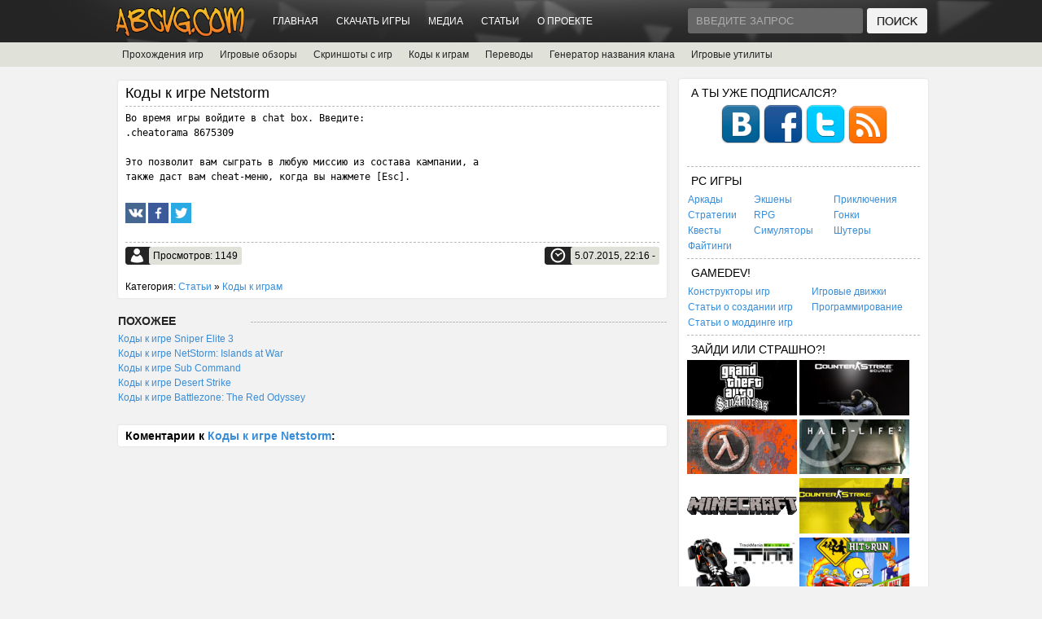

--- FILE ---
content_type: text/html; charset=UTF-8
request_url: http://abcvg.com/15672-kody-k-igre-netstorm.html
body_size: 7427
content:
<!DOCTYPE html PUBLIC "-//W3C//DTD XHTML 1.0 Transitional//EN" "http://www.w3.org/TR/xhtml1/DTD/xhtml1-transitional.dtd">
<html xmlns="http://www.w3.org/1999/xhtml" xml:lang="ru" lang="ru">
<head>
    <meta http-equiv="Content-Type" content="text/html; charset=utf-8" />
<title>Коды к игре Netstorm &raquo; Игровой портал ABCVG</title>
<meta name="description" content="Коды к игре NetstormВо время игры войдите в chat box. Введите:.cheatorama 8675309Это позволит вам сыграть в любую миссию из состава кампании, а также даст вам сhеаt-меню, когда вы нажмете Es" />
<meta name="keywords" content="кампании, состава, миссию, также, сhеаt, нажмете, когда, любую, сыграть, войдите, время, Введите, cheatorama, позволит, 8675309Это, NetstormВо" />
<meta name="generator" content="ABCVG Network" />
<meta property="og:site_name" content="Игровой портал ABCVG" />
<meta property="og:type" content="article" />
<meta property="og:title" content="Коды к игре Netstorm" />
<meta property="og:url" content="http://abcvg.com/15672-kody-k-igre-netstorm.html" />
<link rel="search" type="application/opensearchdescription+xml" href="http://abcvg.com/core/opensearch.php" title="Игровой портал ABCVG" />
<link rel="alternate" type="application/rss+xml" title="Игровой портал ABCVG" href="http://abcvg.com/rss.xml" />
<script type="text/javascript" src="/core/classes/js/jquery.js"></script>
<script type="text/javascript" src="/core/classes/js/jqueryui.js"></script>
<script type="text/javascript" src="/core/classes/js/abcvg_js.js"></script>
    <link rel="shortcut icon" href="/templates/ABCVG/images/favicon.ico" />
	<link media="screen" href="/templates/ABCVG/style/style.css" type="text/css" rel="stylesheet" />
    <link media="screen" href="/templates/ABCVG/style/engine.css" type="text/css" rel="stylesheet" />
    <script type="text/javascript" src="/templates/ABCVG/js/libs.js"></script>
    <script type="text/javascript" src="/templates/ABCVG/js/jquery.jmpopups-0.5.1.js"></script>
  <!--[if IE 6]>
  <script src="/templates/ABCVG/js/DD_belatedPNG.js"></script>
  <script>
    DD_belatedPNG.fix('.wrapper img, .wrapper, .content, .searchbar, .footer, .navigation');
  </script>
    
  <![endif]--> 
<style>
.short-story img{
	width:200px;
	height:150px;
	float:left;
	margin:0 10px 0 0;	
	border:2px solid #e1e1e1;
}
.short-story a:hover img{
	opacity:0.9;
	-ms-filter: "progid:DXImageTransform.Microsoft.Alpha(Opacity=90)";
	-moz-opacity: 0.9;
	border:2px solid #e1e1e1;	
}
</style>
<!-- Google tag (gtag.js) -->
<script async src="https://www.googletagmanager.com/gtag/js?id=G-PHPVF4CRZB"></script>
<script>
  window.dataLayer = window.dataLayer || [];
  function gtag(){dataLayer.push(arguments);}
  gtag('js', new Date());

  gtag('config', 'G-PHPVF4CRZB');
</script>
</head>
<body>
    <div id="loading-layer" style="display:none">Загрузка. Пожалуйста, подождите...</div>
<script type="text/javascript">
<!--
var abcvg_root       = '/';
var abcvg_admin      = '';
var abcvg_login_hash = '';
var abcvg_group      = 5;
var abcvg_skin       = 'ABCVG';
var abcvg_wysiwyg    = '0';
var quick_wysiwyg  = '0';
var abcvg_act_lang   = ["Да", "Нет", "Ввод", "Отмена", "Сохранить"];
var menu_short     = 'Быстрое редактирование';
var menu_full      = 'Полное редактирование';
var menu_profile   = 'Просмотр профиля';
var menu_send      = 'Отправить сообщение';
var menu_uedit     = 'Админцентр';
var abcvg_info       = 'Информация';
var abcvg_confirm    = 'Подтверждение';
var abcvg_prompt     = 'Ввод информации';
var abcvg_req_field  = 'Заполните все необходимые поля';
var abcvg_del_agree  = 'Вы действительно хотите удалить? Данное действие невозможно будет отменить';
var abcvg_spam_agree = 'Вы действительно хотите отметить пользователя как спамера? Это приведет к удалению всех его комментариев';
var abcvg_complaint  = 'Укажите текст вашей жалобы для администрации:';
var abcvg_big_text   = 'Выделен слишком большой участок текста.';
var abcvg_orfo_title = 'Укажите комментарий для администрации к найденной грамматической ошибке';
var abcvg_p_send     = 'Отправить';
var abcvg_p_send_ok  = 'Уведомление успешно отправлено';
var abcvg_save_ok    = 'Изменения успешно сохранены. Обновить страницу?';
var abcvg_del_news   = 'Удалить статью';
var allow_abcvg_delete_news   = false;
//-->
</script>
<div id="toolbar">
  <div class="wrapper">
    
      <h1><a href="/" title="ABCVG"><img src="/templates/ABCVG/images/logotype.png" width="164" height="38" /></a></h1>
        
        <div class="toolmenu">
          <ul class="reset">
			<li><a href="/">Главная</a></li>
			<li><a href="/games/">Скачать игры</a></li>
			<li><a href="/media/">Медиа</a></li>
			<li><a href="/articles/">Статьи</a></li>
			<li><a href="/about.html">О проекте</a></li>
            </ul>
        </div>

    <div class="searchbar">
    <form action="" name="searchform" method="post">
      <input type="hidden" name="abcvg" value="search" />
      <input type="hidden" name="subaction" value="search" />
      <ul class="reset">
        <li class="lfield"><input id="story" name="story" value="Введите запрос" onblur="if(this.value=='') this.value='Введите запрос';" onfocus="if(this.value=='Введите запрос') this.value='';" type="text" /></li>
        <li class="lbtn"><input title="Найти" alt="Найти" type="image" src="/templates/ABCVG/images/spacer.gif" /></li>
      </ul>
    </form>        
        </div>

    <div class="clr"></div>    
    </div> 
</div>

<div id="toolcat">
     <div class="wrapper">
	<ul id="topmenu" class="reset">
	    <li class="sublnk"><a href="/articles/game-solutions/">Прохождения игр</a></li>	
		<li class="sublnk"><a href="/articles/reviews/game-reviews/">Игровые обзоры</a></li>	
		<li class="sublnk"><a href="/media/screenshots/">Скриншоты с игр</a></li>	
		<li class="sublnk"><a href="/articles/cheats/">Коды к играм</a></li>	
		<li class="sublnk"><a href="/translations/">Переводы</a></li>	
		<li class="sublnk"><a href="/clanname.html">Генератор названия клана</a></li>
		<li class="sublnk"><a href="/tools/game-utilities/">Игровые утилиты</a></li>
	</ul>
</div>

</div>

<div class="wrapper">
  <div id="middle">

    <div id="container">
      <div id="content">

 					
<div id='abcvg-content'> <div class="news">
                  <div class="news_h">
                        <h2 id="news-title">Коды к игре Netstorm </h2> 
                        <div class="clr"></div>
                    </div>
                    <div class="news_t">	
					
					
					
					
					
					
					
					<div id="news-id-15672" style="display:inline;"><pre>Во время игры войдите в chat box. Введите:
.cheatorama 8675309

Это позволит вам сыграть в любую миссию из состава кампании, а 
также даст вам сhеаt-меню, когда вы нажмете [Esc].</pre></div>
					  
                    
                    <div class="clr"></div>		
                    </div>
		            <script src="/templates/ABCVG/js/share/share.js"></script>
		            <br>
		            <a href="#"><img src="/templates/ABCVG/js/share/icon-vk.png" class="goodshare" width="25" data-type="vk" /></a>
		            <a href="#"><img src="/templates/ABCVG/js/share/icon-fb.png" class="goodshare" width="25" data-type="fb" /></a>
		            <a href="#"><img src="/templates/ABCVG/js/share/icon-tw.png" class="goodshare" width="25" data-type="tw" /></a>
		            <br><br><div class="clr"></div>				
                    <div class="news_b">
                      <div class="author">Просмотров: 1149</div>
                      <div class="date">5.07.2015, 22:16 - </div>
					  
                    </div>
					
                    <div class="clr"></div>
					<br>Категория: <a href="/articles/">Статьи</a> &raquo; <a href="/articles/cheats/">Коды к играм</a>
                </div>
				
                <div class="clr"></div>
                <div class="related">
                    <div class="pheading"><h2>Похожее</h2></div>  
                    <ul class="reset">
                        <a href="/15057-kody-k-igre-sniper-elite-3.html">Коды к игре Sniper Elite 3</a><br /><a href="/14349-kody-k-igre-netstorm-islands-at-war.html">Коды к игре NetStorm: Islands at War</a><br /><a href="/14170-kody-k-igre-sub-command.html">Коды к игре Sub Command</a><br /><a href="/13717-kody-k-igre-desert-strike.html">Коды к игре Desert Strike</a><br /><a href="/13001-kody-k-igre-battlezone-the-red-odyssey.html">Коды к игре Battlezone: The Red Odyssey</a><br />
                    </ul>
                </div> 
				
                <div class="clr"></div><br />
	<div class="basecont">
    <h2>Коментарии к <a href="/15672-kody-k-igre-netstorm.html">Коды к игре Netstorm</a>:</h2>
	<!--abcvgcomments--> 
	<!--abcvgaddcomments-->	
	</div></div>              
      </div><!-- #content-->
    </div><!-- #container-->

    <div class="sidebar" id="sideRight">
                  <div class="block">
          <h3>А ты уже подписался?</h3>
          <center><a href="/vk/" rel="nofollow" target="_blank"><img src="/templates/ABCVG/images/vk.png"/></a>
          <a href="/fb/" rel="nofollow" target="_blank"><img src="/templates/ABCVG/images/facebook.png"/></a>
          <a href="/tw/" rel="nofollow" target="_blank"><img src="/templates/ABCVG/images/twitter.png"/></a>
          <a href="/rss.xml" rel="nofollow" target="_blank"><img src="/templates/ABCVG/images/rss2.png"/></a></center><br>         
          </div>		  
          <div class="block">
          <h3>PC игры</h3>
		  <table width='100%' cellpadding='0' cellspacing='1'>
		  <tr>
			<td><a href="/games/pc/arcades/">Аркады</a></td>
			<td><a href="/games/pc/actions/">Экшены</a></td>
			<td><a href="/games/pc/adventures/">Приключения</a></td>
			</tr>
			<tr>
			<td><a href="/games/pc/strategies/">Стратегии</a></td>
			<td><a href="/games/pc/rpg/">RPG</a></td>
			<td><a href="/games/pc/racings/">Гонки</a></td>
			</tr>
			<tr>				
			<td><a href="/games/pc/quests/">Квесты</a></td>
			<td><a href="/games/pc/simulators/">Симуляторы</a></td>
			<td><a href="/games/pc/shooters/">Шутеры</a></td>
		    </tr>	
			<tr>
			<td><a href="/games/pc/fightings/">Файтинги</a></td>
			</tr>
		  </table>
		  </div> 
          <div class="block">
          <h3>GameDev!</h3>
		  <table width='100%' cellpadding='0' cellspacing='1'>
		  <tr>
			<td><a href="/gamedev/constructors/">Конструкторы игр</a></td>
			<td><a href="/gamedev/engines/">Игровые движки</a></td>
			</tr>
			<tr>
			<td><a href="/articles/agamedev/">Статьи о создании игр</a></td>
			<td><a href="/articles/programming/">Программирование</a></td>
			</tr>
			<tr>				
			<td><a href="/articles/modding/">Статьи о моддинге игр</a></td>
		    </tr>	
		  </table>			
		  </div>		  
          <div class="block">
          <h3>Зайди или страшно?!</h3>
			<a href="/gtasa.html"><img src='/templates/ABCVG/icon/gtasa.png' width='135' alt='Grand Theft Auto: San Andreas'></a>
			<a href="/css.html"><img src='/templates/ABCVG/icon/css.png' width='135' alt='Counter-Strike: Source'></a><br />
			<a href="/hl1.html"><img src='/templates/ABCVG/icon/hl1.png' width='135' alt='Half-Life'></a>
			<a href="/hl2.html"><img src='/templates/ABCVG/icon/hl2.png' width='135' alt='Half-Life 2'></a><br />
			<a href="/mc.html"><img src='/templates/ABCVG/icon/mc.png' width='135' alt='Minecraft'></a>
			<a href="/cs16.html"><img src='/templates/ABCVG/icon/cs16.png' width='135' alt='Counter-Strike 1.6'></a><br />
			<a href="/tmnf.html"><img src='/templates/ABCVG/icon/tmnf.png' width='135' alt='TrackMania Nations Forever'></a>
			<a href="/tshar.html"><img src='/templates/ABCVG/icon/tshar.png' width='135' alt='The Simpsons Hit & Run'></a><br />
			<a href="/sadx.html"><img src='/templates/ABCVG/icon/sadx.png' width='135' alt='Sonic Adventure DX'></a>
			<a href="/sh.html"><img src='/templates/ABCVG/icon/sh.png' width='135' alt='Sonic Heroes'></a><br />
			<a href="/amr.html"><img src='/templates/ABCVG/icon/amr.png' width='135' alt='Alice: Madness Returns'></a>
			<a href="/sg.html"><img src='/templates/ABCVG/icon/sg.png' width='135' alt='Sonic Generations'></a><br />
			<a href="/bs.html"><img src='/templates/ABCVG/icon/bs.png' width='135' alt='BlitzSonic'></a>
			<a href="/rc.html"><img src='/templates/ABCVG/icon/rc.png' width='135' alt='Ricochet'></a><br />
			<a href="/csgo.html"><img src='/templates/ABCVG/icon/csgo.png' width='135' alt='Counter-Strike: Global Offensive'></a>
			<a href="/dods.html"><img src='/templates/ABCVG/icon/dods.png' width='135' alt='Day of Defeat: Source'></a><br />
			<a href="/nnk.html"><img src='/templates/ABCVG/icon/nnk.png' width='135' alt='Naruto: Naiteki Kensei'></a>
			<a href="/tf2.html"><img src='/templates/ABCVG/icon/tf2.png' width='135' alt='Team Fortress 2'></a><br />
			<a href="/gta4.html"><img src='/templates/ABCVG/icon/gta4.png' width='135' alt='Grand Theft Auto 4'></a>
			<a href="/gta5.html"><img src='/templates/ABCVG/icon/gta5.png' width='135' alt='Grand Theft Auto 5'></a>
		  </div>
          <div class="block">
          <h3>Каталог программ</h3>
		  <table width='100%' cellpadding='0' cellspacing='1'>
		    <tr>
			<td><a href="/tools/internet/browsers/">Браузеры</a></td>
			<td><a href="/tools/internet/email/">E-Mail клиенты</a></td>
			</tr>
			<tr>
			<td><a href="/tools/audio-video/players/">Плееры</a></td>
			<td><a href="/tools/audio-video/audio-convertors/">Аудио конвертеры</a></td>
			</tr>
			<tr>
			<td><a href="/tools/audio-video/video-convertors/">Видео конвертеры</a></td>
			<td><a href="/tools/audio-video/audio-editors/">Аудио редакторы</a></td>
			</tr>
			<tr>
			<td><a href="/tools/audio-video/video-editors/">Видео редакторы</a></td>
			<td><a href="/tools/disc/disk-utilities/">Дисковые утилиты</a></td>
			</tr>
			<tr>
			<td><a href="/tools/disc/file-managers/">Файловые Менеджеры</a></td>
			<td><a href="/tools/disc/archivers/">Архиваторы</a></td>
			</tr>
			<tr>
			<td><a href="/tools/graphics/graphic-editors/">Графические редакторы</a></td>
			<td><a href="/tools/office/">Офисные программы</a></td>
			</tr>
			<tr>
			<td><a href="/tools/graphics/graphic-converters/">Графические конвертеры</a></td>
			<td><a href="/tools/othertools/">Другие программы</a></td>
			</tr>			
		  </table>			
		  </div>		  
          <div class="block">
          <h3>Новое сайте</h3>
		  <ul class="topnews">
          <table>  
          <tr><td><li> <a href="/17952-gta-sa-menu-editor-v10c.html"> <span>GTA SA Menu Editor v1.0c...</span></a> </li><li> <a href="/17951-borderlands-2-third-person-mode.html"> <span>Borderlands 2 Third Person Mode...</span></a> </li><li> <a href="/17950-cheat-engine-v63.html"> <span>Cheat Engine v6.3...</span></a> </li><li> <a href="/17949-35hp_aztecdagger.html"> <span>35hp_aztecdagger...</span></a> </li><li> <a href="/17948-moxxi-from-borderlands-2.html"> <span>Moxxi from Borderlands 2...</span></a> </li><li> <a href="/17947-deathrun_waterlevel_final.html"> <span>deathrun_waterlevel_final...</span></a> </li><li> <a href="/17946-deathrun_waterlevel_prefinal2.html"> <span>deathrun_waterlevel_prefinal2...</span></a> </li><li> <a href="/17945-deathrun_waterlevel_fix9.html"> <span>deathrun_waterlevel_fix9...</span></a> </li><li> <a href="/17944-deathrun_waterlevel_fix8.html"> <span>deathrun_waterlevel_fix8...</span></a> </li><li> <a href="/17943-deathrun_waterlevel_fix7.html"> <span>deathrun_waterlevel_fix7...</span></a> </li><li> <a href="/17942-deathrun_spl_prefinal.html"> <span>deathrun_spl_prefinal...</span></a> </li><li> <a href="/17941-deathrun_spl_beta3.html"> <span>deathrun_spl_beta3...</span></a> </li><li> <a href="/17940-deathrun_alienlab_prefinal2.html"> <span>deathrun_alienlab_prefinal2...</span></a> </li><li> <a href="/17939-deathrun_alienlab_prefinal.html"> <span>deathrun_alienlab_prefinal...</span></a> </li><li> <a href="/17938-deathrun_alienlab_beta2.html"> <span>deathrun_alienlab_beta2...</span></a> </li></td></tr>	  
          </table>
		  </ul>
          </div>
          <div class="block">
          <h3>Игровые сервера</h3>
		  <table width='100%' cellpadding='0' cellspacing='1'>
		  <tr>
			<td><a href="/17595-chistyy-server-counter-strike-source-v34-linux-windows.html">Чистый сервер CS:S v34</a></td>
			<td><a href="/gtasa/samp/download_samp/">SAMP</a></td>
			</tr>
			<tr>
			<td><a href="/8663-half-life-dedicated-server-linux-win.html">Half-Life Dedicated Server</a></td>
			<td><a href="/gta3/lu/">Liberty Unleashed</a></td>
			</tr>
		  </table>			
		  </div>
          <div class="block">
          <h3>Остальные игры</h3>
			<a href="/tru.html">Tomb Raider: Underworld</a><br />
			<a href="/gm.html">Garry's Mod</a><br />
			<a href="/cscz.html">Counter-Strike: Condition Zero</a><br />
			<a href="/gtavc.html">Grand Theft Auto: Vice City</a><br />
			<a href="/gta3.html">Grand Theft Auto 3</a><br />
			<a href="/fo.html">FlatOut 1 & 2</a><br />
		  </div>		  
          <style>
          .side-images img{
          width:270px;
          height:150px;
          float:left;
          margin:0 10px 0 0;	
          border:2px solid #e1e1e1;
          }
          .side-images a:hover img{
          opacity:0.9;
          -ms-filter: "progid:DXImageTransform.Microsoft.Alpha(Opacity=90)";
          -moz-opacity: 0.9;
          border:2px solid #e1e1e1;	
          }
          </style>
		  <div class="side-images">
          <div class="block">
          <h3>Медиа</h3>
		  <ul class="topnews">
          <table>  
          <tr><td><tr><td><center><li>
<a href="/17644-skrinshoty-igry-grand-theft-auto-5.html">
<a href="/17644-skrinshoty-igry-grand-theft-auto-5.html"><img src="/templates/ABCVG/images/spacer.gif" style="background:url(http://static.abcvg.com/uploads/posts/2015-09/thumbs/1441475254_1081-3840.jpg) no-repeat; background-size: cover;-webkit-background-size:cover; -o-background-size:cover; -moz-background-size: cover;filter: progid:DXImageTransform.Microsoft.AlphaImageLoader(src='http://static.abcvg.com/uploads/posts/2015-09/thumbs/1441475254_1081-3840.jpg', sizingMethod='scale');-ms-filter: "progid:DXImageTransform.Microsoft.AlphaImageLoader(src='http://static.abcvg.com/uploads/posts/2015-09/thumbs/1441475254_1081-3840.jpg', sizingMethod='scale')";"></a>
</a>
<br />
<a href="/17644-skrinshoty-igry-grand-theft-auto-5.html"><span>[Скриншоты с игр] Скриншоты игры Grand Theft...</span></a> 
</li></center></td></tr><tr><td><center><li>
<a href="/11809-skrinshoty-igry-sam-max-episode-202-moai-better-blues.html">
<a href="/11809-skrinshoty-igry-sam-max-episode-202-moai-better-blues.html"><img src="/templates/ABCVG/images/spacer.gif" style="background:url(http://static.abcvg.com/uploads/posts/2015-06/thumbs/1435473089_1392583179_sammax202-2014-02-16-21-03-01-64.png) no-repeat; background-size: cover;-webkit-background-size:cover; -o-background-size:cover; -moz-background-size: cover;filter: progid:DXImageTransform.Microsoft.AlphaImageLoader(src='http://static.abcvg.com/uploads/posts/2015-06/thumbs/1435473089_1392583179_sammax202-2014-02-16-21-03-01-64.png', sizingMethod='scale');-ms-filter: "progid:DXImageTransform.Microsoft.AlphaImageLoader(src='http://static.abcvg.com/uploads/posts/2015-06/thumbs/1435473089_1392583179_sammax202-2014-02-16-21-03-01-64.png', sizingMethod='scale')";"></a>
</a>
<br />
<a href="/11809-skrinshoty-igry-sam-max-episode-202-moai-better-blues.html"><span>[Скриншоты с игр] Скриншоты игры Sam & Max...</span></a> 
</li></center></td></tr><tr><td><center><li>
<a href="/11807-skrinshoty-igry-sam-max-episode-106-bright-side-of-the-moon.html">
<a href="/11807-skrinshoty-igry-sam-max-episode-106-bright-side-of-the-moon.html"><img src="/templates/ABCVG/images/spacer.gif" style="background:url(http://static.abcvg.com/uploads/posts/2015-06/thumbs/1435437379_1392571959_sam-and-max-bright-side-of-th-2014-02-16-15-50-28-37.png) no-repeat; background-size: cover;-webkit-background-size:cover; -o-background-size:cover; -moz-background-size: cover;filter: progid:DXImageTransform.Microsoft.AlphaImageLoader(src='http://static.abcvg.com/uploads/posts/2015-06/thumbs/1435437379_1392571959_sam-and-max-bright-side-of-th-2014-02-16-15-50-28-37.png', sizingMethod='scale');-ms-filter: "progid:DXImageTransform.Microsoft.AlphaImageLoader(src='http://static.abcvg.com/uploads/posts/2015-06/thumbs/1435437379_1392571959_sam-and-max-bright-side-of-th-2014-02-16-15-50-28-37.png', sizingMethod='scale')";"></a>
</a>
<br />
<a href="/11807-skrinshoty-igry-sam-max-episode-106-bright-side-of-the-moon.html"><span>[Скриншоты с игр] Скриншоты игры Sam & Max...</span></a> 
</li></center></td></tr></td></tr>	  
          </table>
		  </ul>
          </div>  
		  </div>  
		  <div class="block">
          <h3>Календарь</h3>
		  <ul class="topnews">
		  <div id="calendar-layer"><table id="calendar" cellpadding="3" class="calendar"><tr><th colspan="7" class="monthselect"><a class="monthlink" onclick="doCalendar('11','2025','right'); return false;" href="http://abcvg.com/2025/11/" title="Предыдущий месяц">&laquo;</a>&nbsp;&nbsp;&nbsp;&nbsp;Декабрь 2025&nbsp;&nbsp;&nbsp;&nbsp;&raquo;</th></tr><tr><th class="workday">Пн</th><th class="workday">Вт</th><th class="workday">Ср</th><th class="workday">Чт</th><th class="workday">Пт</th><th class="weekday">Сб</th><th class="weekday">Вс</th></tr><tr><td  class="day" >1</td><td  class="day" >2</td><td  class="day" >3</td><td  class="day day-current" >4</td><td  class="day" >5</td><td  class="weekday" >6</td><td  class="weekday" >7</td></tr><tr><td  class="day" >8</td><td  class="day" >9</td><td  class="day" >10</td><td  class="day" >11</td><td  class="day" >12</td><td  class="weekday" >13</td><td  class="weekday" >14</td></tr><tr><td  class="day" >15</td><td  class="day" >16</td><td  class="day" >17</td><td  class="day" >18</td><td  class="day" >19</td><td  class="weekday" >20</td><td  class="weekday" >21</td></tr><tr><td  class="day" >22</td><td  class="day" >23</td><td  class="day" >24</td><td  class="day" >25</td><td  class="day" >26</td><td  class="weekday" >27</td><td  class="weekday" >28</td></tr><tr><td  class="day" >29</td><td  class="day" >30</td><td  class="day" >31</td><td colspan="4">&nbsp;</td></tr></table></div>
		  </ul>
          </div>	
		  <div class="block">
          <h3>Архив</h3>
		  <ul class="topnews">
		  <a href="/2016" title="Архив за 2016 год">* Архив за <b>2016</b> год</a><br>
		  <a href="/2015" title="Архив за 2015 год">* Архив за <b>2015</b> год</a><br>
		  <a href="/2014" title="Архив за 2014 год">* Архив за <b>2014</b> год</a><br>
		  <a href="/2013" title="Архив за 2013 год">* Архив за <b>2013</b> год</a>
		  </ul>
          </div>
          <div class="block">
          <h3>Игры для других платформ</h3>
			<a href="/games/android/">Игры для Android</a><br />
			<a href="/games/sega-mega-drive/">Игры для Sega Mega Drive</a><br />
			<a href="/games/nintendo64/">Игры для Nintendo 64</a><br />
			<a href="/romhacks/">База ромхак-файлов</a><br />
		  </div>			  
		  <div class="block">
          <h3>Опросы</h3>
		  <script language="javascript" type="text/javascript">
<!--
function doVote( event ){

	
	var vote_check = $('#abcvg-vote input:radio[name=vote_check]:checked').val();

	ShowLoading('');

	$.get(abcvg_root + "core/ajax/vote.php", { vote_id: "12", vote_action: event, vote_check: vote_check, vote_skin: abcvg_skin }, function(data){

		HideLoading('');

		$("#vote-layer").fadeOut(500, function() {
			$(this).html(data);
			$(this).fadeIn(500);
		});

	});
}
//-->
</script><div id='vote-layer'><div id="votes" class="block" style="margin-bottom: 1px;">
	<div class="dcont">
		<p class="vtitle"><b>Как вам новый дизайн сайта?</b></p>
		<div class="dpad">
			<form method="post" name="vote" action=''>
			<div id="abcvg-vote"><div class="vote"><input name="vote_check" type="radio" checked="checked" value="0" /> Отлично</div><div class="vote"><input name="vote_check" type="radio"  value="1" /> Удобный</div><div class="vote"><input name="vote_check" type="radio"  value="2" /> Главное юзабилити</div><div class="vote"><input name="vote_check" type="radio"  value="3" /> Ужасно</div><div class="vote"><input name="vote_check" type="radio"  value="4" /> Голову сломать можно</div></div>
			<br />
			
			
				<input type="hidden" name="vote_action" value="vote" />
				<input type="hidden" name="vote_id" id="vote_id" value="12" />
				<button class="button" type="submit" onclick="doVote('vote'); return false;" ><span>Голосовать</span></button>
				<button class="button" type="button" onclick="doVote('results'); return false;" ><span>+</span></button>
			</form>
			
		</div>
	</div>
	<div class="dbtm">&nbsp;</div>
</div></div>
		  </div>
          <div class="block">
          <h3>Остальное...</h3>
			<a href="/bandm/">Журналы и книги</a><br />
			<a href="/fonts/">Шрифты</a><br />
			<a href="/files/webscripts/">Web-скрипты</a><br />
			<a href="/trainers/">Трейнеры</a><br />				
		  </div>		  
    </div><!-- .sidebar#sideRight -->

  </div><!-- #middle-->

</div><!-- #wrapper -->
<div id="footer">
  <div class="wrapper">
    <div class="copyright">&sdot; Powered by <a href="//abcvg.info/" title="ABCVG Network">ABCVG Network</a> © 2014 - 2025 ~  Время генерации: 0.015 секунд.
	<br /><a href="/rss.xml" target="_blank">RSS</a> / 
	<a href="/feedback/">Обратная связь</a> / 
	<a href="/faq.html">FAQ</a> / 
	<a href="/ip.html">Мой IP</a> / 
	<a href="/minecraftstatus.html">Статус Minecraft сервера</a> / 
	<a href="/password.html">Генератор паролей</a> / 
	<a href="/sitemap.xml">XML карта</a>
	</div>
    <div class="counts">
      <ul class="reset">
</ul>
</div>
</div>
</div>
</body>
</html>

--- FILE ---
content_type: text/css
request_url: http://abcvg.com/templates/ABCVG/style/style.css
body_size: 13850
content:
* {margin: 0; padding: 0;}
html {height: 100%;}
body {background-color:#f2f2f2; font: 12px/18px Tahoma, Arial, Verdana, sans-serif; width: 100%; height: 100%;}

h1, h2, h3, h4, h5 { line-height: normal; }
h1 { font-size: 1.25em; } h2 { font-size: 1.2em; } h3 { font-size: 1.15em; } h4 { font-size: 1.1em; } h5 { font-size: 1em; }

a { color: #398dd8; text-decoration: none; }
a:hover { text-decoration: underline; }
a img  { border: 0 none; }

ul{list-style:none;}

p {margin: 0 0 18px}
input {vertical-align: middle;}

.reset, .reset li { list-style: none; padding: 0; margin: 0; }
.clr { clear: both; }
.lcol, .rcol, form { display: inline; }
.lcol { float: left; } .rcol { float: right; }
.small { font-size: 0.9em; }

.btn_reglog, .fbutton, .headlinks ul a, #loading-layer, #dropmenudiv { -webkit-border-radius: 6px; -moz-border-radius: 6px; border-radius: 6px; }

.sharetext, .popbut, .register, .searchbar .lfield input, #toolcat li a:hover, .toolmenu li a:hover, #topmenu .sublnk.selected a, #topmenu li.sublnk ul, .abouts, .news, .date, .more a, .category, .author, .author a, .reply, .navigation a, .navigation span, .pnext, .pprev, .basecont, #sideRight, .caption span, .caption img, .counts ul li, .newsimg {border-radius:3px; -moz-border-radius:3px; -webkit-border-radius:3px;}

.abouts, .news, .basecont, #sideRight {-moz-box-shadow: 0 0 3px rgba(0,0,0,0.11); -webkit-box-shadow: 0 0 3px rgba(0,0,0,0.11); box-shadow: 0 0 3px rgba(0,0,0,0.11);}

.wrapper {width: 1000px; margin: 0 auto; min-height: 100%; height: auto !important; height: 100%;}

/* Toolbar
-----------------------------------------------------------------------------*/
#toolbar {height:52px; background:#242424 url("../images/toolbar_bg.png") no-repeat center;}
  .wrapper h1 {width:164px; height:38px; padding:7px 0 0 0; float:left;}

/*--- ������ ����� ���� ---*/  
#toolbar .toolmenu {float:left;}
  .toolmenu ul {margin:12px 0 0 20px;}
  .toolmenu ul li {float:left;}
  .toolmenu li a {display:block; color:#fff; text-transform:uppercase; padding:5px 11px;}
    .toolmenu li a:hover {background:#26bce5; padding:5px 11px; text-decoration:none;}

/*--- ����������� ---*/      
  .avatar {padding-right:10px;}
  .loginenter li a {color:#242424; font-size:11px;}

  .loginp li {padding:0 0 5px 0;}
.popinp {border:0 none; background:url("../images/popinput.png") no-repeat; width:272px; height:23px; color:#888; text-indent:10px;}
.popbut {border:0 none; background:#26bce5; padding:3px; cursor:pointer; float:right; color:#fff;}
.register {background:#242424; padding:3px; cursor:pointer; float:right; color:#fff; margin-right:5px;}
.lostpass {float:left; padding:3px 0 0 0; color:#242424;}
      

/*--- ����� �� ����� ---*/  
#toolbar .searchbar {float:right; width:295px; height:31px; margin-top:10px;}  
  .searchbar ul li {float:left;}
  .searchbar .lfield input {background:#666; border:0; height:31px; color:#acacac; text-transform:uppercase; width:215px; text-indent:10px;}
  .searchbar .lbtn input { width: 74px; height: 31px; background: url("../images/toolbut.png") no-repeat -32px 0; margin-left:5px;}
    .searchbar .lbtn input:hover { background-position: -32px -31px; }    

/*--- ��������� ---*/  
#toolcat {height:30px; background:#e0e2da; margin-bottom:15px;}
  #toolcat ul li {float:left; display:block; margin-top:6px;}
  #toolcat li a { padding:3px 10px; color:#242424;}
    #toolcat li a:hover {background:#26bce5; padding:3px 10px; text-decoration:none; color:#fff;}
    #topmenu .sublnk.selected a {background:#26bce5; color:#fff;}        
    #topmenu .sublnk { position: relative; }
    #topmenu li.sublnk ul {background: #26bce5 url("../images/sublink.png") repeat-x top; width:100%; margin: 0; top: 17px; left: 0; position: absolute; z-index: 1999; display: none;}
    #topmenu li.sublnk ul li a, #topmenu li.sublnk ul li { float: none; text-transform: none; }
    #topmenu li.sublnk ul li { padding: 0;}
    #topmenu li.sublnk ul li a { text-shadow: none; color: #fff; padding: 0 5px !important; }
      #topmenu li.sublnk ul li a:hover { text-decoration:underline; }  

/*--- ����������� ����� ---*/
#middle {width: 100%; padding: 0 0 100px; height: 1%; position: relative;}
#middle:after {content: '.'; display: block; clear: both; visibility: hidden; height: 0;}
#container {width: 100%; float: left; overflow: hidden;}
#content {padding: 0; margin-right:316px;}

.abouts {margin:2px 5px 15px 5px; background:#f7f7f7; color:#707070; padding:10px;}

/*--- ���������� �������� ---*/  
.news {background:#fff; padding:5px 9px; margin:2px 5px 15px 5px;}
  .news_h {border-bottom:1px dashed #b8b8b8; padding-bottom:5px;}
    .news_h a {color:#242424;}
  .news_t {padding:5px 0 0 0; text-align:justify; padding-bottom:5px;}
  .news_b {padding:5px 0 5px 0; border-top:1px dashed #b8b8b8; }
    .news_b a {color:#242424;}
  .news h2 {font-size:18px; float:left; font-weight:normal;}
  .news .date {float:right; background:#e0e2da url("../images/newsicon.png") no-repeat; min-width:35px; height:22px; padding:0 5px 0 37px; line-height:22px;}
  .news .author {float:left; background:#e0e2da url("../images/newsicon.png") no-repeat 0 -22px; min-width:32px; height:22px; padding:0 5px 0 34px; line-height:22px;}
  .news .category {float:left; background:#e0e2da url("../images/newsicon.png") no-repeat 0 -44px; min-width:38px; height:22px; padding:0 5px 0 40px; line-height:22px; margin-left:10px;}
  .news .more a {float:right; display: block;background:#242424;height:22px; padding:0 3px; line-height:22px; text-decoration:none; color:#fff;}
    .news .more a:hover {background:#26bce5;}
  .news .more {float:right;}

.newsimg {width:652px; height:180px; border:3px solid #e1e1e1;}

/*--- ������� ������� ---*/  
.related {margin:5px;}
  .related li {float:left; padding:0 0 3px 5px; background:url("../images/relimgsh.png") no-repeat bottom center;}
  .related li img {border-radius:2px; -moz-border-radius:2px; -webkit-border-radius:2px; }
  .related .pheading {background:url(../images/relline.png) no-repeat right;}

/*--- �����������---*/
.bcomment {margin:5px 5px 10px 5px;}
.comm_h {padding-bottom:5px;}
.comm_t {background:#f9f9f9; border:1px dashed #b8b8b8; border-width:1px 0; color:#707070; padding:3px 0;}
.comm_t .avacomm {float:left;}
.comm_t .commtext {padding: 1px 5px 1px 55px;}
  .bcomment .author {float:left; padding-right:5px;}
  .bcomment .author a {background:#242424; padding:3px 6px; color:#fff;}
  .bcomment .author a:hover {text-decoration:none;}
  .bcomment .date {float:right; background:#e0e2da url("../images/newsicon.png") no-repeat; min-width:35px; height:22px; padding:0 5px 0 37px; line-height:22px; margin-right:5px;}
  .reply {float:right; background:#26bce5; padding:2px 6px; color:#fff;}
    .reply:hover {background-color:#242424;}  

/*---����� ������---*/
.berrors { color: #242424; padding: 3px 15px 3px 50px; font-style: normal; background: url("../images/berrors.png") no-repeat; }
    
/*---���������---*/
.bnnavi { padding-left: 5px; background: #f1f5f7; }
.navigation {padding:0 0 0 4px;}
.navigation, .navigation a, .navigation span { float: left; margin-right:4px;}
.navigation a {background-color: #e0e2da; padding: 2px 6px; color:#242424;}
.navigation span.nav_ext { color: #242424; padding:2px 6px; }
.navigation a:hover { background-color: #26bce5; color: #fff; text-decoration:none; }
.navigation span {color: #fff; background-color: #26bce5; padding: 2px 6px;}
.bnnavi .pnext {float:left; background-color:#242424; padding:2px 6px; color: #fff;}
.bnnavi a .pnext { background-color: #26bce5; color: #fff;}
.bnnavi a:hover .pnext { background-color: #242424; }
.bnnavi .pprev {float:left; color: #fff; background-color: #242424; padding: 2px 6px;}
.bnnavi a .pprev { background-color: #26bce5; }
.bnnavi a:hover .pprev { background-color: #242424; }

/*---ratebox---*/
.ratebox { float: right; width: 115px; height: 19px; text-align: center; padding-top: 2px; }
  .ratebox .rate { text-align: left; width: 85px; height: 17px; margin: 0 auto; overflow: hidden; }

  /*---��� ��������������---*/
  .editdate, .basetags { font-size: 0.9em; text-align: right; color: #6c838e; }
  
/*---��������� �������---*/
.pheading { overflow: hidden; padding: 0 15px 5px 0; }
  .pheading h2 { color: #242424; font-size: 14px; text-transform:uppercase; font-weight: bold; }
  .pheading .lcol { margin-right: 10px; }
  .pheading h2 span { color: #3f4b51; }
  .pheading b {padding:0 0 0 15px;}

    .pheading .ratebox { width: 141px; padding: 3px 0 1px 0; padding-right: 6px; }
      .pheading .ratebox .rate, .pheading .ratebox span { float: right; }
      .pheading .ratebox span { padding-right: 5px; font-size: 0.9em; color: #a2b2ba; }

.heading { color: #26bce5; margin-bottom: 0.3em; }  

  /*---buttons---*/
  .fbutton, .btn_reglog, .vresult { border: 0 none; background: none; cursor: pointer; }
    .btn_reglog { background: #f2f2f2 url("../images/bbcodes.png") repeat-x; border: 1px solid #c5c5c5; color: #7d7d7d; width: 108px; height: 21px; padding-bottom: 3px; font-weight: bold; }
    .btn_reglog:hover { background: #fff none; }
    .fbutton { text-shadow: 0 1px 0 #fff; margin-bottom: 2px; border: 1px solid #bcc5c9; width: 100px; height: 29px; color: #242424; padding: 2px 0 5px 0; background: #fff url("../images/fbutton.png") repeat-x 0 100%; }
      .fbutton:hover { background-position: 0 10px; }
    .fbutton {-moz-box-shadow: 0 1px 4px -3px black;-webkit-box-shadow: 0 1px 4px -3px black;box-shadow: 0 1px 4px -3px black;}
    /*button.fbutton span { cursor: pointer; display: block; padding-top: 2px; }*/

/*---forms---*/
.basecont {background:#fff; padding:5px 9px; margin:2px 5px 15px 5px;}
.tableform { width: 100%; }
  .tableform td { }
  .tableform td.label { width: 20%; vertical-align: top; padding-right: 0; font-weight: bold; }
  .tableform td { padding: 10px 0; border-bottom: 1px dashed #b8b8b8; }
  .fieldsubmit {text-align:center; padding: 5px 0;}
  .addnews { font-weight: bold; }
  .impot { color: red; font-weight: normal; }
  .checkbox { padding: 4px 0; line-height: 1em; }
    .checkbox input { margin-top: -2px; vertical-align: middle; }

.f_input { width: 300px; padding: 1px; }
.f_textarea { width: 458px; }
.fieldtr select, .textin, .f_textarea, .f_input, .xfields textarea, .xprofile textarea,
.xfields input, .xprofile input, .xfields select, .xprofile select, .mass_comments_action select { padding: 2px; border: 1px solid #bcc0c2; }
.f_textarea, .editor_button select { padding: 0; }
.textin { padding: 2px; }

/*---statistics---*/
.statistics { overflow: hidden; margin: 0; padding: 0; }
  .statistics ul.lcol { min-height: 71px; background: url("../images/statsep.png") no-repeat; margin: 0 0 20px -1px; padding-top: 0; width: 33.3%; }
  .statistics ul.lcol li { padding: 0 15px; margin-bottom: 2px; }

/*---Userinfo---*/
.userinfo { padding-left: 125px; }
.ui-dialog-content .userinfo { padding: 10px 0 10px 125px; }
  .userinfo .lcol { margin-left: -125px; width: 110px; padding-right: 15px; }
    .userinfo .lcol .avatar { margin-bottom: 10px; padding: 4px; background-color: #fff; border: 1px solid #c0d4de; }
      .userinfo .lcol .avatar img { width: 100px; }
    .userinfo .lcol ul { font-size: 0.9em; }

  .userinfo .rcol { width: 100%; }
    .userinfo .rcol ul { list-style: none; margin-left: 0; }
    .userinfo .rcol ul li { margin-bottom: 0.2em; } 

    .ussep { padding-top: 12px; background: url("../images/ussep.png") no-repeat; }
.grey { color: #6c838e; }
.blue { color: #388bd4; }


/* ������ �������
-----------------------------------------------------------------------------*/
#sideRight {float: left; margin-right: -3px; width: 306px; margin-left: -306px; position: relative; background:#fff;}
  
.block {margin:10px; border-bottom:1px dashed #b8b8b8; padding-bottom:5px;}
  .block h3 {text-transform:uppercase; color:#000; font-weight:normal; padding:0 0 5px 5px;}
            
/*--- ������� ������� ---*/
.caption {display: block !important; position: relative !important;}
.caption img a, .caption a {text-decoration:none;}
.caption span {background: #000; background: rgba(0,0,0,0.8); color: white !important; display: none; padding: 5px 10px !important; text-align: center; position: absolute !important; bottom: 0 !important; left: 0 !important; font-size:11px;}
.caption span big {font-weight: bold;}
  

/*--- ����� ---*/
#footer {margin: -52px auto 0; height: 52px; background: #242424 url("../images/foot_bg.png") no-repeat center; position: relative;}

  .copyright {float:left; color:#fff; padding:8px 0 0 215px; text-align:center;}
  
  .counts {padding:8px 0;}
  .counts ul { float: right; }
    .counts ul li { float: right; width: 88px; height: 31px; margin-left: 5px; border:3px solid #e0e2da;}
.pm_status {
	float:left;
	border: 1px solid #d8d8d8;
	padding: 0px;
	background-color: #fff;
	width: 380px;
	height: 100px;
	margin-left: 20px;
	margin-right: 5px;
}

.pm_status_head {
	border-bottom: 1px solid #d8d8d8;
	font-size: 0.9em; 
	background: #fff url("../images/bbcodes.png") repeat-x 0 100%;
	height: 22px;
	padding: 0;
	font-weight: bold;
	text-align: center;
	color: #4e4e4e;
}

.pm_status_content {
	padding: 5px;
}

.button {color: #5e4607;font-size: 11px;font-family: Tahoma;font-weight: bold;text-decoration: none; background-image: url("../images/sprite.png"); background-repeat: repeat-x;background-position: 0 -55px; white-space: nowrap;cursor: pointer;display: inline-block;margin-left: 3px; padding: 3px 10px;border: solid 1px #b38304;-moz-border-radius: 3px;-moz-box-shadow: inset 0px 1px 0px 0px #f8e48e;-webkit-border-radius: 3px;-webkit-box-shadow: inset 0px 1px 0px 0px #f8e48e;border-radius: 3px;box-shadow: inset 0px 1px 0px 0px #f8e48e;text-shadow: #f8e48e 0px 1px 0px;}
.button:hover {background-image: url("../images/sprite.png");background-repeat: repeat-x; background-position: 0 -105px;}

--- FILE ---
content_type: application/javascript
request_url: http://abcvg.com/templates/ABCVG/js/share/share.js
body_size: 9188
content:
/*
	@author Interactive agency "Central marketing" http://iacm.ru
	@copyright Copyright (c) 2015, Interactive agency "Central marketing"	
	@license http://opensource.org/licenses/MIT The MIT License (MIT)
	@version 2.0 at 24/02/2015 (19:45)
	
	goodshare.js
	
	Useful jQuery plugin that will help your website visitors share a link on social networks and microblogs.
	Easy to install and configuring on any of your website!
*/

;(function($, document, window, undefined) {
	
	$(document).ready(function() {
		
		goodshare = {
		    
			doit: function(_element, _options) {
			    
				/*
					Default options:
					
					(social) type = vk
					url = current browser adress stroke
					title = current document <title>
					image = current document <meta property="og:image" ... />
					text = current document <meta name="description" ... />
				*/
				
				var self = goodshare, 
					options = $.extend({
						type:	'vk',
						url:	location.href,
						title:	document.title,
						image:	$('meta[property="og:image"]').attr('content'),
						text:	$('meta[name="description"]').attr('content')
					},
					$(_element).data(), _options);
			            
				/*
					Open popup
				*/
				
				if (self.popup(link = self[options.type](options)) === null) {
				
					/*
						If popup don't open
					*/
				            
					if ($(_element).is('a')) {
					            
						/*
							If it's <a> put into href
						*/
					            
		                $(_element).prop('href', link);
		                return true;
				                
					}
					else {
				            
						/*
							If it's no <a> go to link
						*/
			                
		                location.href = link;
		                return false;
				                
					}
		        }
		        else {
			        
					/*
						Popup opened
					*/
			            
					return false;
				
		        }
		        
			},
		
			/*
				Vkontakte
				http://vk.com
			*/
		    
			vk: function(_options) {
			    
				var options = $.extend({
					url:    location.href,
					title:  document.title,
					image:  '',
					text:   ''
				}, _options);
				
				return 'http://vkontakte.ru/share.php?'
					+ 'url='          + encodeURIComponent(options.url)
					+ '&title='       + encodeURIComponent(options.title)
					+ '&description=' + encodeURIComponent(options.text)
					+ '&image='       + encodeURIComponent(options.image)
					+ '&noparse=true';
					
			},
		
			/*
				Odnoklassniki
				http://ok.ru
			*/
		    
			ok: function(_options) {
			
				var options = $.extend({
					url:    location.href,
					text:   ''
				}, _options);
				
				return 'http://www.odnoklassniki.ru/dk?st.cmd=addShare&st.s=1'
					+ '&st.comments=' + encodeURIComponent(options.text)
					+ '&st._surl='    + encodeURIComponent(options.url);
			
			},
		 
			/*
				Facebook
				http://facebook.com
			*/
		    
			fb: function(_options) {
			
				var options = $.extend({
					url:    location.href,
					title:  document.title,
					image:  '',
					text:   ''
				}, _options);
				
				return 'http://www.facebook.com/sharer.php?s=100'
					+ '&p[title]='     + encodeURIComponent(options.title)
					+ '&p[summary]='   + encodeURIComponent(options.text)
					+ '&p[url]='       + encodeURIComponent(options.url)
					+ '&p[images][0]=' + encodeURIComponent(options.image);
			
			},
		
			/*
				LiveJournal
				http://livejournal.com
			*/
		    
			lj: function(_options) {
			
				var options = $.extend({
					url:    location.href,
					title:  document.title,
					text:   ''
				}, _options);
				
				return 'http://livejournal.com/update.bml?'
					+ 'subject='        + encodeURIComponent(options.title)
					+ '&event='         + encodeURIComponent('<a href="' + options.url + '">' + options.title + '</a> ' + options.text)
					+ '&transform=1';
			
			},
		
			/*
				Twitter
				http://twitter.com
			*/
		    
			tw: function(_options) {
			
				var options = $.extend({
					url:        location.href,
					title:      document.title
				}, _options);
				
				return 'http://twitter.com/share?'
					+ 'text='      + encodeURIComponent(options.title)
					+ '&url='      + encodeURIComponent(options.url);
			
			},
		    
			/*
				Google+
				http://plus.google.com
			*/
		    
			gp: function(_options) {
				
				var options = $.extend({
					url:    location.href
				}, _options);
			
				return 'https://plus.google.com/share?url='
					+ encodeURIComponent(options.url);
					
			},
		
			/*
				My@Mail.Ru
				http://my.mail.ru
			*/
		    
			mr: function(_options) {
			
				var options = $.extend({
					url:    location.href,
					title:  document.title,
					image:  '',
					text:   ''
				}, _options);
				
				return 'http://connect.mail.ru/share?'
					+ 'url='          + encodeURIComponent(options.url)
					+ '&title='       + encodeURIComponent(options.title)
					+ '&description=' + encodeURIComponent(options.text)
					+ '&imageurl='    + encodeURIComponent(options.image);
			
			},
		    
			/*
				LinkedIn
				http://linkedin.com
			*/
		    
			li: function(_options) {
				
				var options = $.extend({
					url:    location.href,
					title:  document.title,
					text:   ''
				}, _options);
				
				return 'http://www.linkedin.com/shareArticle?mini=true'
					+ '&url='       + encodeURIComponent(options.url)
					+ '&title='     + encodeURIComponent(options.title)
					+ '&summary='   + encodeURIComponent(options.text);
			        
			},
			
			/*
				tumblr
				http://tumblr.com
			*/
		    
			tm: function(_options) {
				
				var options = $.extend({
					url:    location.href,
					title:  document.title,
					text:   ''
				}, _options);
				
				return 'http://www.tumblr.com/share/link?'
					+ 'url='			+ encodeURIComponent(options.url)
					+ '&name='     		+ encodeURIComponent(options.title)
					+ '&description='	+ encodeURIComponent(options.text);
			        
			},
			
			/*
				Blogger
				https://www.blogger.com
			*/
		    
			bl: function(_options) {
				
				var options = $.extend({
					url:    location.href,
					title:  document.title,
					text:   ''
				}, _options);
				
				return 'https://www.blogger.com/blog-this.g?'
					+ 'u='	+ encodeURIComponent(options.url)
					+ '&n='	+ encodeURIComponent(options.title);
			        
			},
			
			/*
				Pinterest
				http://www.pinterest.com
			*/
		    
			pt: function(_options) {
				
				var options = $.extend({
					url:    location.href,
					title:  document.title,
					text:   ''
				}, _options);
				
				return 'https://www.pinterest.com/pin/create/button/?'
					+ 'url='			+ encodeURIComponent(options.url)
					+ '&description='	+ encodeURIComponent(options.title);
			        
			},
			
			/*
				Evernote
				http://www.evernote.com
			*/
		    
			en: function(_options) {
				
				var options = $.extend({
					url:    location.href,
					title:  document.title,
					text:   ''
				}, _options);
				
				return 'https://www.evernote.com/clip.action?'
					+ 'url='	+ encodeURIComponent(options.url)
					+ '&title='	+ encodeURIComponent(options.title)
					+ '&body='	+ encodeURIComponent(options.text + '<br/><a href="' + options.url + '">' + options.title + '</a>');

			},
			
			/*
				Digg
				http://www.digg.com
			*/
		    
			di: function(_options) {
				
				var options = $.extend({
					url:    location.href,
					title:  document.title,
					text:   ''
				}, _options);
				
				return 'http://digg.com/submit?'
					+ 'url='	+ encodeURIComponent(options.url)
					+ '&title='	+ encodeURIComponent(options.title);
			        
			},
			
			/*
				Yandex.Zakladki
				http://zakladki.yandex.ru
			*/
		    
			yz: function(_options) {
				
				var options = $.extend({
					url:    location.href,
					title:  document.title,
					text:   ''
				}, _options);
				
				return 'http://zakladki.yandex.ru/newlink.xml?'
					+ 'url='	+ encodeURIComponent(options.url)
					+ '&name='	+ encodeURIComponent(options.title)
					+ '&descr='	+ encodeURIComponent(options.text);
			        
			},
			
			/*
				Reddit
				http://www.reddit.com
			*/
		    
			rd: function(_options) {
				
				var options = $.extend({
					url:    location.href,
					title:  document.title,
					text:   ''
				}, _options);
				
				return 'http://www.reddit.com/submit?'
					+ 'url='	+ encodeURIComponent(options.url)
					+ '&title='	+ encodeURIComponent(options.title);
			        
			},
			
			/*
				Surfingbird
				http://www.surfingbird.ru
			*/
		    
			sb: function(_options) {
				
				var options = $.extend({
					url:    location.href,
					title:  document.title,
					text:   ''
				}, _options);
				
				return 'http://surfingbird.ru/share?'
					+ 'url='	+ encodeURIComponent(options.url)
					+ '&title='	+ encodeURIComponent(options.title);
			        
			},
					
			/*
				Popup
			*/
		    
			popup: function(url) {
			    
				return window.open(url, '', 'toolbar=0,status=0,scrollbars=1,width=626,height=436');
			
			}
		    
		};
		
		/*
			Init goodshare.go()
		*/
		
		$(document).on('click', '.goodshare', function(event) {
			
			event.preventDefault();
			goodshare.doit(this);
			
		});
		
	});
	
})(jQuery, document, window);


--- FILE ---
content_type: application/javascript
request_url: http://abcvg.com/core/classes/js/abcvg_js.js
body_size: 25604
content:
var c_cache=[];
function RunAjaxJS(b,c){var d=new Date,e=!1,d=d.getTime(),f=/<script.*?>(.|[\r\n])*?<\/script>/ig,g=f.exec(c);if(null!=g){for(var h=Array(g.shift()),e=!0;g;)g=f.exec(c),null!=g&&h.push(g.shift());for(f=0;f<h.length;f++)c=c.replace(h[f],'<span id="'+d+f+'" style="display:none;"></span>')}$("#"+b).html(c);if(e){e=/<script.*?>((.|[\r\n])*?)<\/script>/ig;for(f=0;f<h.length;f++){var j=document.getElementById(d+""+f),g=j.parentNode;g.removeChild(j);e.lastIndex=0;j=e.exec(h[f]);g=g.appendChild(document.createElement("script"));g.text=
j[1];j=h[f].substring(h[f].indexOf(" ",0),h[f].indexOf(">",0)).split(" ");if(1<j.length)for(var l=0;l<j.length;l++)if(0<j[l].length){var k=j[l].split("=");k[1]=k[1].substr(1,k[1].length-2);g.setAttribute(k[0],k[1])}}}}
function IPMenu(b,c,d,e){var f=[];f[0]='<a href="https://www.nic.ru/whois/?ip='+b+'" target="_blank">'+c+"</a>";f[1]='<a href="'+abcvg_root+abcvg_admin+"?mod=iptools&ip="+b+'" target="_blank">'+d+"</a>";f[2]='<a href="'+abcvg_root+abcvg_admin+"?mod=blockip&ip="+b+'" target="_blank">'+e+"</a>";return f}
function ajax_save_for_edit(b,c){var d={};"1"==quick_wysiwyg&&submit_all_data();$.each($("#ajaxnews"+b).serializeArray(),function(b,c){-1!=c.name.indexOf("xfield")&&(d[c.name]=c.value)});document.getElementById("allow_br_"+b).checked&&(d.allow_br=1);d.news_txt=$("#abcvgeditnews"+b).val();d.full_txt=$("#abcvgeditfullnews"+b).val();d.title=$("#edit-title-"+b).val();d.reason=$("#edit-reason-"+b).val();d.id=b;d.field=c;d.action="save";ShowLoading("");$.post(abcvg_root+"core/ajax/editnews.php",d,function(b){HideLoading("");
"ok"!=b?ABCVGalert(b,abcvg_info):($("#abcvgpopup-news-edit").dialog("close"),ABCVGconfirm(abcvg_save_ok,abcvg_confirm,function(){location.reload(!0)}))});return!1}
function ajax_prep_for_edit(b,c){for(var d=0,e=c_cache.length;d<e;d++)d in c_cache&&(c_cache[d]||""!=c_cache[d])&&ajax_cancel_comm_edit(d);ShowLoading("");$.get(abcvg_root+"core/ajax/editnews.php",{id:b,field:c,action:"edit"},function(d){HideLoading("");var e="none";$("#modal-overlay").remove();$("body").prepend('<div id="modal-overlay" style="position: fixed; top: 0; left: 0; width: 100%; height: 100%; background: #666666; opacity: .40;filter:Alpha(Opacity=40); z-index: 999; display:none;"></div>');$("#modal-overlay").css({filter:"alpha(opacity=40)"}).fadeIn();
var h={};h[abcvg_act_lang[3]]=function(){$(this).dialog("close")};h[abcvg_act_lang[4]]=function(){ajax_save_for_edit(b,c)};$("#abcvgpopup-news-edit").remove();$("body").prepend("<div id='abcvgpopup-news-edit' class='abcvgpopupnewsedit' title='"+menu_short+"' style='display:none'></div>");$(".abcvgpopupnewsedit").html("");$("#abcvgpopup-news-edit").dialog({autoOpen:!0,width:"800",height:500,buttons:h,dialogClass:"modalfixed",dragStart:function(){e=$(".modalfixed").css("box-shadow");$(".modalfixed").css("box-shadow",
"none")},dragStop:function(){$(".modalfixed").css("box-shadow",e)},close:function(){$(this).dialog("destroy");$("#modal-overlay").fadeOut(function(){$("#modal-overlay").remove()})}});830<$(window).width()&&530<$(window).height()&&($(".modalfixed.ui-dialog").css({position:"fixed"}),$("#abcvgpopup-news-edit").dialog("option","position",["0","0"]));RunAjaxJS("abcvgpopup-news-edit",d)});return!1}
function ajax_comm_edit(b,c){for(var d=0,e=c_cache.length;d<e;d++)d in c_cache&&""!=c_cache[d]&&ajax_cancel_comm_edit(d);if(!c_cache[b]||""==c_cache[b])c_cache[b]=$("#comm-id-"+b).html();ShowLoading("");$.get(abcvg_root+"core/ajax/editcomments.php",{id:b,area:c,action:"edit"},function(c){HideLoading("");RunAjaxJS("comm-id-"+b,c);setTimeout(function(){$("html:not(:animated)"+(!$.browser.opera?",body:not(:animated)":"")).animate({scrollTop:$("#comm-id-"+b).offset().top-70},700)},100)});return!1}
function ajax_cancel_comm_edit(b){""!=c_cache[b]&&$("#comm-id-"+b).html(c_cache[b]);c_cache[b]="";return!1}function ajax_save_comm_edit(b,c){"1"==abcvg_wysiwyg&&submit_all_data();var d=$("#abcvgeditcomments"+b).val();ShowLoading("");$.post(abcvg_root+"core/ajax/editcomments.php",{id:b,comm_txt:d,area:c,action:"save"},function(c){HideLoading("");c_cache[b]="";$("#comm-id-"+b).html(c)});return!1}
function DeleteComments(b,c){ABCVGconfirm(abcvg_del_agree,abcvg_confirm,function(){ShowLoading("");$.get(abcvg_root+"core/ajax/deletecomments.php",{id:b,abcvg_allow_hash:c},function(b){HideLoading("");b=parseInt(b);isNaN(b)||($("html"+(!$.browser.opera?",body":"")).animate({scrollTop:$("#comment-id-"+b).offset().top-70},700),setTimeout(function(){$("#comment-id-"+b).hide("blind",{},1400)},700))})})}
function MarkSpam(b,c){ABCVGconfirm(abcvg_spam_agree,abcvg_confirm,function(){ShowLoading("");$.get(abcvg_root+"core/ajax/adminfunction.php",{id:b,action:"commentsspam",user_hash:c},function(b){HideLoading("");"error"!=b&&ABCVGconfirm(b,abcvg_confirm,function(){location.reload(!0)})})})}function doFavorites(b,c){ShowLoading("");$.get(abcvg_root+"core/ajax/favorites.php",{fav_id:b,action:c,skin:abcvg_skin},function(c){HideLoading("");$("#fav-id-"+b).html(c)});return!1}
function CheckLogin(){var b=document.getElementById("name").value;ShowLoading("");$.post(abcvg_root+"core/ajax/registration.php",{name:b},function(b){HideLoading("");$("#result-registration").html(b)});return!1}
function doCalendar(b,c,d){ShowLoading("");$.get(abcvg_root+"core/ajax/calendar.php",{month:b,year:c},function(b){HideLoading("");"left"==d?$("#calendar-layer").hide("slide",{direction:"left"},500).html(b).show("slide",{direction:"right"},500):$("#calendar-layer").hide("slide",{direction:"right"},500).html(b).show("slide",{direction:"left"},500)})}
function doRate(b,c){ShowLoading("");$.get(abcvg_root+"core/ajax/rating.php",{go_rate:b,news_id:c,skin:abcvg_skin},function(b){HideLoading("");if(b.success){var e=b.rating,e=e.replace(/&lt;/g,"<"),e=e.replace(/&gt;/g,">"),e=e.replace(/&amp;/g,"&");$("#ratig-layer-"+c).html(e);$("#vote-num-id-"+c).html(b.votenum)}},"json")}
function doAddComments(){var b=document.getElementById("abcvg-comments-form");if("1"==abcvg_wysiwyg||"2"==abcvg_wysiwyg){"1"==abcvg_wysiwyg?submit_all_data():document.getElementById("comments").value=$("#comments").html();var c="wysiwyg"}else c="";if(""==b.comments.value||""==b.name.value)return ABCVGalert(abcvg_req_field,abcvg_info),!1;var d=b.question_answer?b.question_answer.value:"",e=b.sec_code?b.sec_code.value:"";if(b.recaptcha_response_field)var f=Recaptcha.get_response(),g=Recaptcha.get_challenge();else g=
f="";var h=b.allow_subscribe?!0==b.allow_subscribe.checked?"1":"0":"0";ShowLoading("");$.post(abcvg_root+"core/ajax/addcomments.php",{post_id:b.post_id.value,comments:b.comments.value,name:b.name.value,mail:b.mail.value,editor_mode:c,skin:abcvg_skin,sec_code:e,question_answer:d,recaptcha_response_field:f,recaptcha_challenge_field:g,allow_subscribe:h},function(c){b.sec_code&&(b.sec_code.value="",reload());HideLoading("");RunAjaxJS("abcvg-ajax-comments",c);"error"!=c&&document.getElementById("blind-animation")&&
($("html"+(!$.browser.opera?",body":"")).animate({scrollTop:$("#abcvg-ajax-comments").offset().top-70},1100),setTimeout(function(){$("#blind-animation").show("blind",{},1500)},1100))})}
function CommentsPage(b,c){ShowLoading("");$.get(abcvg_root+"core/ajax/comments.php",{cstart:b,news_id:c,skin:abcvg_skin},function(d){HideLoading("");!isNaN(b)&&!isNaN(c)&&($("#abcvg-comm-link").unbind("click"),$("#abcvg-comm-link").bind("click",function(){CommentsPage(b,c);return!1}));scroll(0,$("#abcvg-comments-list").offset().top-70);$("#abcvg-comments-list").html(d.comments);$(".abcvg-comments-navigation").html(d.navigation)},"json");return!1}
function abcvg_copy_quote(b){abcvg_txt="";window.getSelection?abcvg_txt=window.getSelection():document.selection&&(abcvg_txt=document.selection.createRange().text);""!=abcvg_txt&&(abcvg_txt="[quote="+b+"]"+abcvg_txt+"[/quote]")}
function abcvg_ins(b){if(!document.getElementById("abcvg-comments-form"))return!1;var c=document.getElementById("abcvg-comments-form").comments,d="";""!=abcvg_txt?("0"==abcvg_wysiwyg?(c.value+=abcvg_txt+"\n",c.focus()):(d=abcvg_txt+"<br />","1"==abcvg_wysiwyg?(oUtil.obj.focus(),oUtil.obj.insertHTML(d)):tinyMCE.execInstanceCommand("comments","mceInsertContent",!1,d,!0)),setTimeout(function(){$("html:not(:animated)"+(!$.browser.opera?",body:not(:animated)":"")).animate({scrollTop:$("#abcvg-comments-form").offset().top-
70},700)},100)):(ShowLoading(""),$.get(abcvg_root+"core/ajax/quote.php",{id:b},function(b){HideLoading("");"0"==abcvg_wysiwyg?(c.value+=b+"\n",c.focus()):(d=b+"<br />","1"==abcvg_wysiwyg?(oUtil.obj.focus(),oUtil.obj.insertHTML(d)):tinyMCE.execInstanceCommand("comments","mceInsertContent",!1,d,!0));setTimeout(function(){$("html:not(:animated)"+(!$.browser.opera?",body:not(:animated)":"")).animate({scrollTop:$("#abcvg-comments-form").offset().top-70},700)},100)}));return!1}
function ShowOrHide(b){var c=$("#"+b);b=document.getElementById("image-"+b)?document.getElementById("image-"+b):null;var d=1E3*(c.height()/200);3E3<d&&(d=3E3);250>d&&(d=250);"none"==c.css("display")?(c.show("blind",{},d),b&&(b.src=abcvg_root+"templates/"+abcvg_skin+"/systembb/spoiler-minus.gif")):(2E3<d&&(d=2E3),c.hide("blind",{},d),b&&(b.src=abcvg_root+"templates/"+abcvg_skin+"/systembb/spoiler-plus.gif"))}
function ckeck_uncheck_all(){for(var b=document.pmlist,c=0;c<b.elements.length;c++){var d=b.elements[c];"checkbox"==d.type&&(d.checked=!0==b.master_box.checked?!1:!0)}b.master_box.checked=!0==b.master_box.checked?!1:!0}function confirmDelete(b){ABCVGconfirm(abcvg_del_agree,abcvg_confirm,function(){document.location=b})}function setNewField(b,c){b!=selField&&(fombj=c,selField=b)}
function abcvg_news_delete(b){var c={};c[abcvg_act_lang[1]]=function(){$(this).dialog("close")};allow_abcvg_delete_news&&(c[abcvg_del_msg]=function(){$(this).dialog("close");var c={};c[abcvg_act_lang[3]]=function(){$(this).dialog("close")};c[abcvg_p_send]=function(){if(1>$("#abcvg-promt-text").val().length)$("#abcvg-promt-text").addClass("ui-state-error");else{var c=$("#abcvg-promt-text").val();$(this).dialog("close");$("#abcvgpopup").remove();$.post(abcvg_root+"core/ajax/message.php",{id:b,text:c},function(c){"ok"==
c?document.location=abcvg_root+"index.php?abcvg=deletenews&id="+b+"&hash="+abcvg_login_hash:ABCVGalert("Send Error",abcvg_info)})}};$("#abcvgpopup").remove();$("body").append("<div id='abcvgpopup' title='"+abcvg_notice+"' style='display:none'><br />"+abcvg_p_text+"<br /><br /><textarea name='abcvg-promt-text' id='abcvg-promt-text' class='ui-widget-content ui-corner-all' style='width:97%;height:100px; padding: .4em;'></textarea></div>");$("#abcvgpopup").dialog({autoOpen:!0,width:500,dialogClass:"modalfixed",buttons:c});$(".modalfixed.ui-dialog").css({position:"fixed"});
$("#abcvgpopup").dialog("option","position",["0","0"])});c[abcvg_act_lang[0]]=function(){$(this).dialog("close");document.location=abcvg_root+"index.php?abcvg=deletenews&id="+b+"&hash="+abcvg_login_hash};$("#abcvgpopup").remove();$("body").append("<div id='abcvgpopup' title='"+abcvg_confirm+"' style='display:none'><br /><div id='abcvgpopupmessage'>"+abcvg_del_agree+"</div></div>");$("#abcvgpopup").dialog({autoOpen:!0,width:500,dialogClass:"modalfixed",buttons:c});$(".modalfixed.ui-dialog").css({position:"fixed"});$("#abcvgpopup").dialog("option",
"position",["0","0"])}
function MenuNewsBuild(b,c){var d=[];d[0]="<a onclick=\"ajax_prep_for_edit('"+b+"', '"+c+'\'); return false;" href="#">'+menu_short+"</a>";""!=abcvg_admin&&(d[1]='<a href="'+abcvg_root+abcvg_admin+"?mod=editnews&action=editnews&id="+b+'" target="_blank">'+menu_full+"</a>");allow_abcvg_delete_news&&(d[2]="<a onclick=\"sendNotice ('"+b+'\'); return false;" href="#">'+abcvg_notice+"</a>",d[3]="<a onclick=\"abcvg_news_delete ('"+b+'\'); return false;" href="#">'+abcvg_del_news+"</a>");return d}
function sendNotice(b){var c={};c[abcvg_act_lang[3]]=function(){$(this).dialog("close")};c[abcvg_p_send]=function(){if(1>$("#abcvg-promt-text").val().length)$("#abcvg-promt-text").addClass("ui-state-error");else{var c=$("#abcvg-promt-text").val();$(this).dialog("close");$("#abcvgpopup").remove();$.post(abcvg_root+"core/ajax/message.php",{id:b,text:c,allowdelete:"no"},function(b){"ok"==b&&ABCVGalert(abcvg_p_send_ok,abcvg_info)})}};$("#abcvgpopup").remove();$("body").append("<div id='abcvgpopup' title='"+abcvg_notice+"' style='display:none'><br />"+
abcvg_p_text+"<br /><br /><textarea name='abcvg-promt-text' id='abcvg-promt-text' class='ui-widget-content ui-corner-all' style='width:97%;height:100px; padding: .4em;'></textarea></div>");$("#abcvgpopup").dialog({autoOpen:!0,width:500,dialogClass:"modalfixed",buttons:c});$(".modalfixed.ui-dialog").css({position:"fixed"});$("#abcvgpopup").dialog("option","position",["0","0"])}
function AddComplaint(b,c){var d={};d[abcvg_act_lang[3]]=function(){$(this).dialog("close")};d[abcvg_p_send]=function(){if(1>$("#abcvg-promt-text").val().length)$("#abcvg-promt-text").addClass("ui-state-error");else{var d=$("#abcvg-promt-text").val();$(this).dialog("close");$("#abcvgpopup").remove();$.post(abcvg_root+"core/ajax/complaint.php",{id:b,text:d,action:c},function(b){"ok"==b?ABCVGalert(abcvg_p_send_ok,abcvg_info):ABCVGalert(b,abcvg_info)})}};$("#abcvgpopup").remove();$("body").append("<div id='abcvgpopup' title='"+
abcvg_complaint+"' style='display:none'><br /><textarea name='abcvg-promt-text' id='abcvg-promt-text' class='ui-widget-content ui-corner-all' style='width:97%;height:100px; padding: .4em;'></textarea></div>");$("#abcvgpopup").dialog({autoOpen:!0,width:500,dialogClass:"modalfixed",buttons:d});$(".modalfixed.ui-dialog").css({position:"fixed"});$("#abcvgpopup").dialog("option","position",["0","0"])}
function ABCVGalert(b,c){$("#abcvgpopup").remove();$("body").append("<div id='abcvgpopup' title='"+c+"' style='display:none'><br />"+b+"</div>");$("#abcvgpopup").dialog({autoOpen:!0,width:470,dialogClass:"modalfixed",buttons:{Ok:function(){$(this).dialog("close");$("#abcvgpopup").remove()}}});$(".modalfixed.ui-dialog").css({position:"fixed"});$("#abcvgpopup").dialog("option","position",["0","0"])}
function ABCVGconfirm(b,c,d){var e={};e[abcvg_act_lang[1]]=function(){$(this).dialog("close");$("#abcvgpopup").remove()};e[abcvg_act_lang[0]]=function(){$(this).dialog("close");$("#abcvgpopup").remove();d&&d()};$("#abcvgpopup").remove();$("body").append("<div id='abcvgpopup' title='"+c+"' style='display:none'><br />"+b+"</div>");$("#abcvgpopup").dialog({autoOpen:!0,width:500,dialogClass:"modalfixed",buttons:e});$(".modalfixed.ui-dialog").css({position:"fixed"});$("#abcvgpopup").dialog("option","position",["0","0"])}
function ABCVGprompt(b,c,d,e,f){var g={};g[abcvg_act_lang[3]]=function(){$(this).dialog("close")};g[abcvg_act_lang[2]]=function(){if(!f&&1>$("#abcvg-promt-text").val().length)$("#abcvg-promt-text").addClass("ui-state-error");else{var b=$("#abcvg-promt-text").val();$(this).dialog("close");$("#abcvgpopup").remove();e&&e(b)}};$("#abcvgpopup").remove();$("body").append("<div id='abcvgpopup' title='"+d+"' style='display:none'><br />"+b+"<br /><br /><input type='text' name='abcvg-promt-text' id='abcvg-promt-text' class='ui-widget-content ui-corner-all' style='width:97%; padding: .4em;' value='"+
c+"'/></div>");$("#abcvgpopup").dialog({autoOpen:!0,width:500,dialogClass:"modalfixed",buttons:g});$(".modalfixed.ui-dialog").css({position:"fixed"});$("#abcvgpopup").dialog("option","position",["0","0"]);0<c.length?$("#abcvg-promt-text").select().focus():$("#abcvg-promt-text").focus()}var abcvg_user_profile="",abcvg_user_profile_link="";
function ShowPopupProfile(b,c){var d={};d[menu_profile]=function(){document.location=abcvg_user_profile_link};5!=abcvg_group&&(d[menu_send]=function(){document.location=abcvg_root+"index.php?abcvg=pm&doaction=newpm&username="+abcvg_user_profile});1==c&&(d[menu_uedit]=function(){$(this).dialog("close");var b={};$("body").append('<div id="modal-overlay" style="position: fixed; top: 0; left: 0; width: 100%; height: 100%; background: #666666; opacity: .40;filter:Alpha(Opacity=40); z-index: 999; display:none;"></div>');
$("#modal-overlay").css({filter:"alpha(opacity=40)"}).fadeIn("slow");$("#abcvguserpopup").remove();$("body").append("<div id='abcvguserpopup' title='"+menu_uedit+"' style='display:none'></div>");b[abcvg_act_lang[3]]=function(){$(this).dialog("close");$("#abcvguserpopup").remove()};b[abcvg_act_lang[4]]=function(){document.getElementById("edituserframe").contentWindow.document.getElementById("saveuserform").submit()};$("#abcvguserpopup").dialog({autoOpen:!0,show:"fade",width:560,height:500,dialogClass:"modalfixed",
buttons:b,open:function(){$("#abcvguserpopup").html("<iframe name='edituserframe' id='edituserframe' width='100%' height='400' src='"+abcvg_root+abcvg_admin+"?mod=editusers&action=edituser&user="+abcvg_user_profile+"&skin="+abcvg_skin+"' frameborder='0' marginwidth='0' marginheight='0' allowtransparency='true'></iframe>")},beforeClose:function(){$("#abcvguserpopup").html("")},close:function(){$("#modal-overlay").fadeOut("slow",function(){$("#modal-overlay").remove()})}});830<$(window).width()&&530<$(window).height()&&
($(".modalfixed.ui-dialog").css({position:"fixed"}),$("#abcvguserpopup").dialog("option","position",["0","0"]))});$("#abcvgprofilepopup").remove();$("body").append(b);$("#abcvgprofilepopup").dialog({autoOpen:!0,show:"fade",hide:"fade",buttons:d,width:500});return!1}
function ShowProfile(b,c,d){if(abcvg_user_profile==b&&document.getElementById("abcvgprofilepopup"))return $("#abcvgprofilepopup").dialog("open"),!1;abcvg_user_profile=b;abcvg_user_profile_link=c;ShowLoading("");$.get(abcvg_root+"core/ajax/profile.php",{name:b,skin:abcvg_skin},function(b){HideLoading("");ShowPopupProfile(b,d)});return!1}
function FastSearch(){$("#story").attr("autocomplete","off");$("#story").blur(function(){$("#searchsuggestions").fadeOut()});$("#story").keyup(function(){var b=$(this).val();0==b.length?$("#searchsuggestions").fadeOut():abcvg_search_value!=b&&3<b.length&&(clearInterval(abcvg_search_delay),abcvg_search_delay=setInterval(function(){abcvg_do_search(b)},600))})}
function abcvg_do_search(b){clearInterval(abcvg_search_delay);$("#searchsuggestions").remove();$("body").append("<div id='searchsuggestions' style='display:none'></div>");$.post(abcvg_root+"core/ajax/search.php",{query:""+b+""},function(b){$("#searchsuggestions").html(b).fadeIn().css({position:"absolute",top:0,left:0}).position({my:"left top",at:"left bottom",of:"#story",collision:"fit flip"})});abcvg_search_value=b}
function ShowLoading(b){b&&$("#loading-layer").html(b);b=($(window).width()-$("#loading-layer").width())/2;var c=($(window).height()-$("#loading-layer").height())/2;$("#loading-layer").css({left:b+"px",top:c+"px",position:"fixed",zIndex:"99"});$("#loading-layer").fadeTo("slow",0.6)}function HideLoading(){$("#loading-layer").fadeOut("slow")}
function ShowAllVotes(){if(document.getElementById("abcvgvotespopup"))return $("#abcvgvotespopup").dialog("open"),!1;$.ajaxSetup({cache:!1});ShowLoading("");$.get(abcvg_root+"core/ajax/allvotes.php?abcvg_skin="+abcvg_skin,function(b){HideLoading("");$("#abcvgvotespopup").remove();$("body").append(b);$(".abcvgvotebutton").button();$("#abcvgvotespopup").dialog({autoOpen:!0,show:"fade",hide:"fade",width:600,height:150});400<$("#abcvgvotespopupcontent").height()&&$("#abcvgvotespopupcontent").height(400);$("#abcvgvotespopup").dialog("option",
"height",$("#abcvgvotespopupcontent").height()+60);$("#abcvgvotespopup").dialog("option","position","center")});return!1}function fast_vote(b){var c=$("#vote_"+b+" input:radio[name=vote_check]:checked").val();ShowLoading("");$.get(abcvg_root+"core/ajax/vote.php",{vote_id:b,vote_action:"vote",vote_mode:"fast_vote",vote_check:c,vote_skin:abcvg_skin},function(c){HideLoading("");$("#abcvg-vote_list-"+b).fadeOut(500,function(){$(this).html(c);$(this).fadeIn(500)})});return!1}
function AddIgnorePM(b,c){ABCVGconfirm(c,abcvg_confirm,function(){ShowLoading("");$.get(abcvg_root+"core/ajax/pm.php",{id:b,action:"add_ignore",skin:abcvg_skin},function(b){HideLoading("");ABCVGalert(b,abcvg_info);return!1})})}function DelIgnorePM(b,c){ABCVGconfirm(c,abcvg_confirm,function(){ShowLoading("");$.get(abcvg_root+"core/ajax/pm.php",{id:b,action:"del_ignore",skin:abcvg_skin},function(c){HideLoading("");$("#abcvg-ignore-list-"+b).html("");ABCVGalert(c,abcvg_info);return!1})})}
function media_upload(b,c,d,e){var f=(new Date).getTime(),g="none";$("#mediaupload").remove();$("body").append("<div id='mediaupload' title='"+text_upload+"' style='display:none'></div>");$("#mediaupload").dialog({autoOpen:!0,width:680,height:600,dialogClass:"modalfixed",open:function(){$("#mediaupload").html("<iframe name='mediauploadframe' id='mediauploadframe' width='100%' height='550' src='"+abcvg_root+"core/ajax/upload.php?area="+b+"&author="+c+"&news_id="+d+"&wysiwyg="+e+"&skin="+abcvg_skin+"&rndval="+
f+"' frameborder='0' marginwidth='0' marginheight='0' allowtransparency='true'></iframe>");$(".ui-dialog").draggable("option","containment","")},dragStart:function(){g=$(".modalfixed").css("box-shadow");$(".modalfixed").fadeTo(0,0.6).css("box-shadow","none");$("#mediaupload").hide()},dragStop:function(){$(".modalfixed").fadeTo(0,1).css("box-shadow",g);$("#mediaupload").show()},beforeClose:function(){$("#mediaupload").html("")}});830<$(window).width()&&530<$(window).height()&&($(".modalfixed.ui-dialog").css({position:"fixed"}),
$("#mediaupload").dialog("option","position",["0","0"]));return!1}
function dropdownmenu(b,c,d,e){window.event?event.cancelBubble=!0:c.stopPropagation&&c.stopPropagation();c=$("#dropmenudiv");if(c.is(":visible"))return clearhidemenu(),c.fadeOut("fast"),!1;c.remove();$("body").append('<div id="dropmenudiv" style="display:none;position:absolute;z-index:100;width:165px;"></div>');c=$("#dropmenudiv");c.html(d.join(""));e&&c.width(e);d=$(document).width()-30;e=$(b).offset();d-e.left<c.width()&&(e.left-=c.width()-$(b).width());c.css({left:e.left+"px",top:e.top+$(b).height()+
"px"});c.fadeTo("fast",0.9);c.mouseenter(function(){clearhidemenu()}).mouseleave(function(){delayhidemenu()});$(document).one("click",function(){hidemenu()});return!1}function hidemenu(){$("#dropmenudiv").fadeOut("fast")}function delayhidemenu(){delayhide=setTimeout("hidemenu()",1E3)}function clearhidemenu(){"undefined"!=typeof delayhide&&clearTimeout(delayhide)}
function updateSharePopupContent(){$("#share-popup .link a").html(location+"<ins></ins>").attr("href",location);var b=encodeURI($("#news-title").text()),c=encodeURIComponent(location);$("#share-popup .social .tw").attr("href","http://twitter.com/share?url="+c+"&text="+b);$("#share-popup .social .tw").attr("onclick","window.open('http://twitter.com/share?url="+c+"&text="+b+"','plusshare','width=650,height=400,resizable=1,scrollbars=1,left='+(screen.availWidth/2-325)+',top='+(screen.availHeight/2-200)+'');return false;");
$("#share-popup .social .fb").attr("href","http://www.facebook.com/share.php?u="+c);$("#share-popup .social .fb").attr("onclick","window.open('http://www.facebook.com/share.php?u="+c+"','plusshare','width=650,height=400,resizable=1,scrollbars=1,left='+(screen.availWidth/2-325)+',top='+(screen.availHeight/2-200)+'');return false;");$("#share-popup .social .vk").attr("href","http://vk.com/share.php?url="+c);$("#share-popup .social .vk").attr("onclick","window.open('http://vk.com/share.php?url="+c+"','plusshare','width=650,height=400,resizable=1,scrollbars=1,left='+(screen.availWidth/2-325)+',top='+(screen.availHeight/2-200)+'');return false;");
$("#share-popup .social .gp").attr("href","https://plus.google.com/share?url="+c);$("#share-popup .social .gp").attr("onclick","window.open('https://plus.google.com/share?url="+c+"','plusshare','width=650,height=500,resizable=1,scrollbars=1,left='+(screen.availWidth/2-325)+',top='+(screen.availHeight/2-250)+'');return false;")}
function showSharePopup(b){a=$(b).offset();$("#share-popup").fadeTo("fast",1);$("#share-popup").addClass("show").css({left:a.left+5+$("#share-popup").width()>=$(window).width()?$(window).width()-$("#share-popup").width()-15:a.left+5,top:a.top-$("#share-popup").height()-25})}function hideSharePopup(){$("#share-popup").removeClass("show");$("#share-popup").hide()}
jQuery(function(b){b(document).keydown(function(c){if(13==c.which&&c.ctrlKey){if(window.getSelection)var d=window.getSelection();else document.getSelection?d=document.getSelection():document.selection&&(d=document.selection.createRange().text);""!=d&&(255<d.toString().length?b.browser.mozilla?alert(abcvg_big_text):ABCVGalert(abcvg_big_text,abcvg_info):(c={},c[abcvg_act_lang[3]]=function(){b(this).dialog("close")},c[abcvg_p_send]=function(){if(1>b("#abcvg-promt-text").val().length)b("#abcvg-promt-text").addClass("ui-state-error");
else{var c=b("#abcvg-promt-text").val(),d=b("#orfom").text();b(this).dialog("close");b("#abcvgpopup").remove();b.post(abcvg_root+"core/ajax/complaint.php",{seltext:d,text:c,action:"orfo",url:window.location.href},function(c){"ok"==c?b.browser.mozilla?alert(abcvg_p_send_ok):ABCVGalert(abcvg_p_send_ok,abcvg_info):b.browser.mozilla?alert(c):ABCVGalert(c,abcvg_info)})}},b("#abcvgpopup").remove(),b("body").append("<div id='abcvgpopup' title='"+abcvg_orfo_title+"' style='display:none'><br /><textarea name='abcvg-promt-text' id='abcvg-promt-text' class='ui-widget-content ui-corner-all' style='width:97%;height:80px; padding: .4em;'></textarea><div id='orfom' style='display:none'>"+
d+"</div></div>"),b("#abcvgpopup").dialog({autoOpen:!0,width:600,dialogClass:"modalfixed",buttons:c}),b(".modalfixed.ui-dialog").css({position:"fixed"}),b("#abcvgpopup").dialog("option","position",["0","0"])))}})});